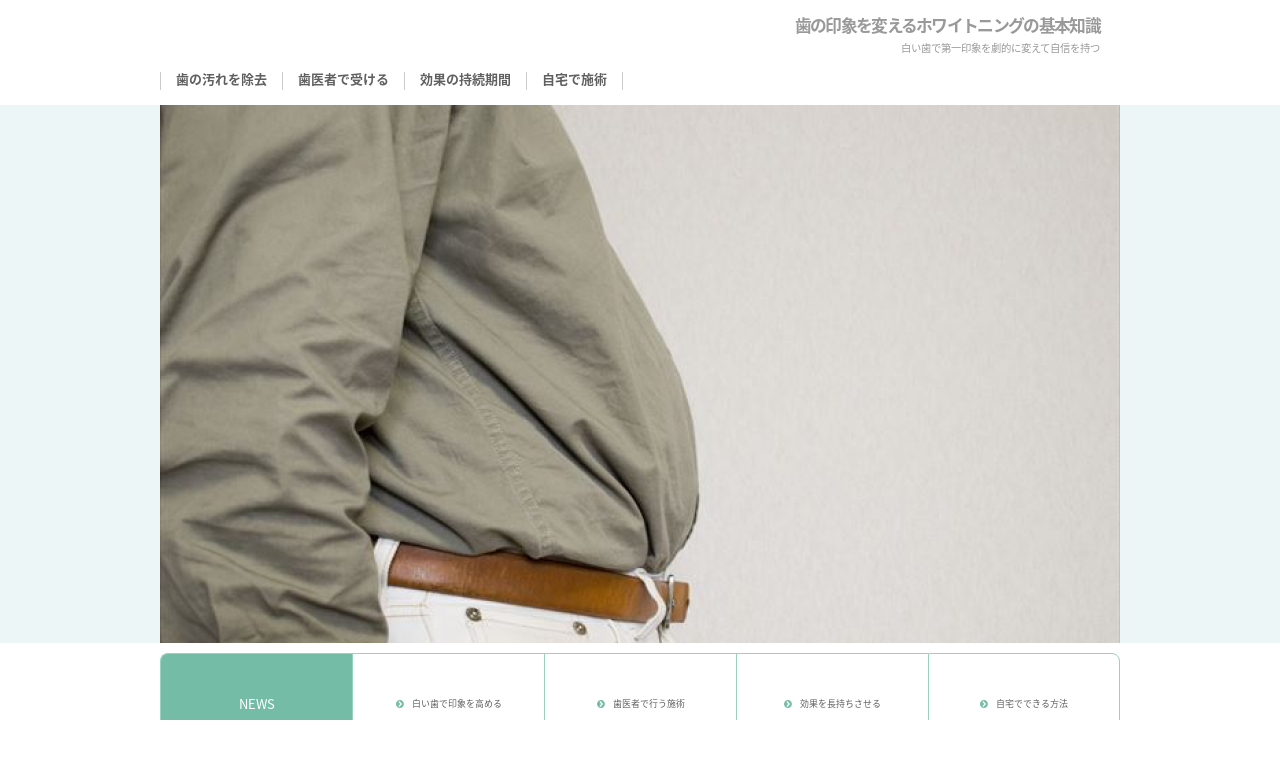

--- FILE ---
content_type: text/html; charset=UTF-8
request_url: http://belitsky.info/
body_size: 9671
content:
<!DOCTYPE html>
<html lang="ja">
<head>
<meta charset="UTF-8">
<meta name="description" content="ホワイトニングは、歯の表面に付着した黄ばみや食べ物による着色汚れを専用薬剤や特殊なライトで分解し、自然で美しい白さへ導く方法です。
口元が清潔に見えることで第一印象が大きく変わり、笑顔に自信を持てるようになります。
" >
<meta name="keywords" content="名駅,矯正歯科">
<link rel="canonical" href="http://belitsky.info/" />
<meta name="viewport" content="width=device-width,initial-scale=1.0,minimum-scale=1.0">
<title>歯の印象を変えるホワイトニングの基本知識</title>
<link rel="stylesheet" href="/css/normalize.css">
<link rel="stylesheet" href="/css/jquery.bxslider.css">
<link href="https://maxcdn.bootstrapcdn.com/font-awesome/4.3.0/css/font-awesome.min.css" rel="stylesheet">
<link rel="stylesheet" href="/css/slicknav.css">
<link rel="stylesheet" href="/css/global.css">
<script src="https://ajax.googleapis.com/ajax/libs/jquery/2.2.4/jquery.min.js"></script>
<script src="/js/jquery.bxslider.min.js"></script>
<script src="/js/jquery.slicknav.min.js"></script>
<script src="/js/common.js"></script>
</head>
<body>

<!-- header -->
<header class="global-hd">
    <div class="global-title">
      <h1 class="ttl_h"><a href="http://belitsky.info">歯の印象を変えるホワイトニングの基本知識</a></h1>	
      <p class="global-cp">白い歯で第一印象を劇的に変えて自信を持つ</p>
	</div>
	<!-- global nav -->
<nav id="global-nv">
  <ul>
            <li><a href="/">歯の汚れを除去</a></li>
                <li><a href="/grouping_01.php">歯医者で受ける</a></li>
                <li><a href="/grouping_02.php">効果の持続期間</a></li>
                <li><a href="/grouping_03.php">自宅で施術</a></li>
          </ul>
</nav>
    
</header>

	<!-- global-mainvisual -->
    <div class="global-mainvisual">
      <ul class="global-slider">
                <li><img src="./images/dm/top_slidImg_01_1.jpg" alt=""></li>
                <li><img src="./images/dm/top_slidImg_01_2.jpg" alt=""></li>
                <li><img src="./images/dm/top_slidImg_01_3.jpg" alt=""></li>
                <li><img src="./images/dm/top_slidImg_01_4.jpg" alt=""></li>
              </ul>
    </div>

	<!-- global-con -->
<div class="global-con con_wrap"> 
  <!--//////////////// side ////////////////-->
  <div class="global_sib"> 
    <!-- sidemenu -->
    <aside class="global-menu sli">
      <ul>
        <li class="global_t">
			<dl>
			<dt>NEWS</dt>
                                    <dd><a href="/">白い歯で印象を高める</a></dd>
                                                <dd><a href="/grouping_01.php">歯医者で行う施術</a></dd>
                                                <dd><a href="/grouping_02.php">効果を長持ちさせる</a></dd>
                                                <dd><a href="/grouping_03.php">自宅でできる方法</a></dd>
                                  </dl>
        </li>
              </ul>
    </aside>
  </div>
	<!--//////////////// main ////////////////-->
  <div class="global_sia"> 
    <!-- mainarea -->
    <main>
		<section>

			<!-- 本文表示1 -->
        <article class="box_cf">
            <h2>ホワイトニング施術ができる歯医者</h2>
			<img src="./images/dm/medical_51.jpg" alt="">
          <div>
            <p>歯を丁寧に磨いていても、日常的に口にする飲食物や生活習慣の影響で着色汚れは少しずつ蓄積していきます。<br />
特にコーヒーや紅茶、赤ワイン、カレーなど色素の濃い食べ物や飲み物は黄ばみの原因となり、歯磨きだけでは完全に取り除けません。<br />
こうした頑固な汚れを落とすために効果的なのが歯医者で行うホワイトニングです。<br />
専門的な薬剤と器具を使い、歯の表面の着色を分解・除去することで自然で美しい白さを取り戻せます。<br />
白い歯は清潔感や若々しさを感じさせ、笑顔を一層魅力的に見せる効果があり、人と接する場面で良い印象を与えます。<br />
反対に歯が黄ばんでいると不衛生な印象を持たれることもあり、口元は人間関係に大きな影響を与える要素だといえるでしょう。<br />
ホワイトニングは一度で理想の白さを得られる施術ですが、その効果は永遠ではありません。<br />
数か月ほどで徐々に効果が薄れていくため、定期的に施術を受けることが推奨されます。<br />
さらに施術直後に色素の濃い飲食物を摂取したり、日々の歯磨きを怠ったりすると、せっかくの効果が早く失われてしまいます。<br />
長持ちさせるためには食後の早めの歯磨き、着色しやすい食品を控える、喫煙を避けるなどの生活習慣の工夫が欠かせません。<br />
タバコのヤニ汚れについてはホワイトニングだけでは落とせず、歯のクリーニングと併用することが必要になります。<br />
また、忙しくて歯科医院に通う時間がない人には自宅で行えるホワイトニングもあります。<br />
専用のマウスピースと薬剤を使用すれば、自分の都合に合わせてケアが可能です。<br />
費用を抑えたい人や通院が難しい人に向いていますが、1回あたりの効果は歯医者の施術に比べて弱いため、継続して行うことが重要です。<br />
歯医者と自宅、それぞれのホワイトニングを上手に使い分けながら、自分に合った方法で口元の美しさを保ちましょう。<br />
</p>
          </div>
        </article>
        <!-- おすすめリンク -->
                <article class=" global-lbk">
          <h2>おすすめリンク</h2>
                    <div class="lbk_in">
            <h3><a href="https://www.esca-shika.nagoya/">名駅で評判の矯正歯科を探す</a></h3>
                        <p>名駅近くで歯並びを整えるなら、通いやすさと技術力の両立した矯正歯科がおすすめです。</p>
                      </div>
                  </article>
        
			<div class="global-top">
         <!-- 下層リンク1 -->
      <article class="global-lk">
        <h2>歯の着色汚れを落とし白い歯を取り戻す</h2>
        <div class="box_cf"> <img src="./images/dm/medical_314.jpg" alt="">
          <div>
            <p>日本でもホワイトニングは一般的になり、ほとんどの歯科医院で施術が可能です。
歯の黄ばみや着色汚れが気になる時は、歯医者でのホワイトニングがおすすめです。
強い着色も落とせて、白く美しい歯を手に入れられるでしょう。
</p>
            <div class="global-more"> <a href="/grouping_01.php">詳しくはこちら</a> </div>
          </div>
        </div>
      </article> 
        <!-- 下層リンク2 -->
        <article class="global-lk">
          <h2>ホワイトニングの白さはどのくらい続くのか</h2>
          <div> <img src="./images/dm/medical_60.jpg" alt="">
            <p>ホワイトニングは1回の施術で歯を白くできますが、その効果は永久ではなく、数か月経つと徐々に失われていきます。
再び歯に着色汚れが付着するため、定期的にホワイトニングを受けることが必要です。
ただし生活習慣を工夫すれば、白さを長く維持できます。
</p>
            <div class="global-more"> <a href="/grouping_02.php">詳しくはこちら</a> </div>
          </div>
        </article>
        <!-- 下層リンク3 -->
        <article class="global-lk">
          <h2>忙しい人に適した自宅ホワイトニング</h2>
          <div> <img src="./images/dm/medical_220.jpg" alt="">
            <p>忙しくて歯医者に頻繁に通えない人でも、自宅でホワイトニングを行うことが可能です。
必要なのは専用のマウスピースと薬剤だけで、最初に数回だけ歯医者に通えば準備が整います。
その後は好きなタイミングで施術でき、費用も抑えられます。
</p>
            <div class="global-more"> <a href="/grouping_03.php">詳しくはこちら</a> </div>
          </div>
        </article>
      </div>

			<!-- 本文表示2 -->
                <!-- 下層が4ページ以上あった場合表示 -->
                      </section>

    </main>
  </div>



</div>
<!--/global-con--> 
<!-- footer -->
<footer class="box_cf">
  <ul>
	  <li class="global_t">
		<dl>
		<dt>NEWS</dt>
                        <dd><a href="/">白い歯で印象を高める</a></dd>
                                <dd><a href="/grouping_01.php">歯医者で行う施術</a></dd>
                                <dd><a href="/grouping_02.php">効果を長持ちさせる</a></dd>
                                <dd><a href="/grouping_03.php">自宅でできる方法</a></dd>
                      </dl>
    </li>
      </ul>
  <p class="global-fc">Copyright © 歯の印象を変えるホワイトニングの基本知識. All Rights Reserved.</p>
</footer>
<!-- top button -->
<p class="global-btn"><a href=""><i class="fa fa-angle-up " aria-hidden="true"></i></a></p>
</body>
</html>


--- FILE ---
content_type: text/css
request_url: http://belitsky.info/css/global.css
body_size: 18363
content:
@charset "utf-8";
@import url("http://fonts.googleapis.com/earlyaccess/notosansjapanese.css");
* {
  margin: 0;
  padding: 0;
  box-sizing: border-box;
  text-decoration: none;
  list-style: none;
}
body {
  background: #fff;
  font-size: 13px;
  line-height: 1.8;
  font-family: "Noto Sans Japanese", "sans-serif";
}

/*///// リスト /////*/
article ul {
  border: 1px solid #ccc;
  border-radius: 5px;
  padding: 8px;
}
article ul li {
  margin: 1.5em 15px;
  padding: 3px 10px;
  border-left: solid 7px #74bca5;
}
article ol {
  margin: 1.5em 0;
  counter-reset: counter-name;
  border: 3px solid #9ad2c0;
  -webkit-border-radius: 6px;
  -moz-border-radius: 6px;
  border-radius: 6px;
}
article ol li {
  margin: 0.5em 0;
  padding: 10px 0 10px 55px;
  list-style: none;
  position: relative;
}
article ol li:before {
  counter-increment: counter-name;
  content: counter(counter-name);
  position: absolute;
  left: 20px;
  width: 25px;
  height: 25px;
  line-height: 25px;
  /*以下数字のデザイン変える*/
  display: inline-block;
  font-size: 15px;
  border: solid 1px #74bca5;
  color: #74bca5;
  border-radius: 50%;
  text-align: center;
  /*以下 上下中央寄せのため*/
  top: 50%;
  -moz-transform: translateY(-50%);
  -webkit-transform: translateY(-50%);
  -o-transform: translateY(-50%);
  -ms-transform: translateY(-50%);
  transform: translateY(-50%);
}

/*///// 引用文 /////*/

blockquote {
  width: 100%;
  margin: 30px 0;
  padding: 20px;
  font-size: 20px;
  line-height: 150%;
  position: relative;
  background: #ebf6f2;
  color: #48967d;
  border-radius: 6px;
}
blockquote:before,
blockquote:after {
  content: "“";
  position: absolute;
  top: 5px;
  left: 15px;
  font-size: 40px;
}

/*///// テーブル /////*/

table {
  border-collapse: collapse;
  text-align: center;
  line-height: 1.5;
  margin-bottom: 20px;
  background: #fff;
}
table th {
  width: 150px;
  padding: 10px;
  vertical-align: top;
  border: 1px solid #74bca5;
  background: #74bca5;
  color: #fff;
}
table td {
  width: 350px;
  padding: 10px;
  vertical-align: top;
  border-top: 1px dotted #74bca5;
  border-bottom: 1px dotted #74bca5;
  border-left: 1px solid #ccc;
  border-right: 1px solid #ccc;
}
pre {
  white-space: -moz-pre-wrap;
  /* Mozilla */
  white-space: -pre-wrap;
  /* Opera 4-6 */
  white-space: -o-pre-wrap;
  /* Opera 7 */
  white-space: pre-wrap;
  /* CSS3 */
  word-wrap: break-word;
  /* IE 5.5+ */
  display: inline-block;
  border: 2px solid #bbb;
  margin: 1em 0;
  padding: 1em;
}

/*///// 強調 /////*/

strong {
  border-bottom: double 4px #ffca38;
}
em {
  font-style: normal;
  background: #ffca38;
}
strong,
b {
  font-size: 100%;
}
del {
  text-decoration: line-through;
}
ins {
  display: inline-block;
}
.alignleft {
  text-align: left;
}
.aligncenter {
  text-align: center;
}
.alignright {
  text-align: right;
}

/*///// リンク /////*/

a {
  color: #606060;
  display: block;
}
a:hover {
  transition: 0.2s;
  color: #48967d;
}

/*///// タイトル /////*/

h1,
h2,
h3,
h4,
h5,
h6 {
  line-height: 1.2;
  font-weight: normal;
  text-align: center;
}
h2,
h3,
h4,
h5,
h6, .under h1 {
  font-size: 140%;
  margin-bottom: 15px;
}
h2, .under h1 {
  font-size: 24px;
  font-weight: 500;
  color: #74bca6;
  padding: 0 25px;
  text-align: center;
  letter-spacing: -0.1em;
}
h2:before,
h2:after, .under h1::before , .under h1::after {
  content: "-------";
}
h2:before, .under h1::before {
  margin-right: 10px;
}
h2:after, .under h1::after {
  margin-left: 10px;
}
h3, .under h2 {
  padding: 15px 5px;
  -webkit-border-radius: 6px;
  -moz-border-radius: 6px;
  border-radius: 6px;
  background: #9ad2c0;
  color: #fff;
  font-weight: 700;
  font-size: 18px;
  line-height: 1.4;
  min-height: 3em;
}
h4, .under h3 {
  padding: 15px 5px;
  -webkit-border-radius: 6px;
  -moz-border-radius: 6px;
  border-radius: 6px;
  border: solid 2px #9ad2c0;
  color: #9ad2c0;
  font-weight: 700;
  font-size: 16px;
}
.under h3 {margin-top: 40px;
  color:#fff;
}

h5 {
  width: 100%;
  font-size: 95%;
  background: #ebf6f2;
  -webkit-border-radius: 5px;
  -moz-border-radius: 5px;
  border-radius: 5px;
  padding: 8px;
}
h6 {
  width: 100%;
  font-size: 95%;
  border: 1px solid #ccc;
  -webkit-border-radius: 5px;
  -moz-border-radius: 5px;
  border-radius: 5px;
  padding: 8px;
}

/*///// 全体 /////*/
.con_wrap {
  max-width: 960px;
  margin: 0 auto;
  overflow: hidden;
  background: #fff;
}
.con_wrap > * {
  color: #2e2e2e;
}
.global_sia {
  width: 100%;
}
.global_sib {
  max-width: 960px;
  margin: 0 auto;
  overflow: hidden;
}
article {
  margin: 0 auto 30px;
  padding: 2%;
  border: solid 2px #9ad2c0;
  box-sizing: border-box;
  border-radius: 8px;
}
article img {
  max-width: 100%;
  margin-bottom: 15px;
}

/*///// ヘッダーエリア /////*/

.global-hd {
  max-width: 960px;
  margin: 0 auto;
  overflow: hidden;
}
.global-title {
  margin: 15px 20px;
}
/*--- h1 ---*/

.ttl_h a {
  font-size: 120%;
  text-align: right;
  color: #999;
  padding-bottom: 0.2em;
  font-weight: bold;
  letter-spacing: -0.1em;
  line-height: 1.3;
}
.ttl_h a:hover {
  background: none;
  color: #74bca5;
}
/*--- キャッチコピー ---*/
.global-hd p.global-cp {
  text-align: right;
  color: #999;
  font-size: 80%;
}

/*///// ヘッドナビ /////*/

#global-nv {
  width: 100%;
  padding-bottom: 15px;
}
#global-nv > ul {
  width: 100%;
  overflow: hidden;
}
#global-nv li {
  text-align: center;
  float: left;
}
#global-nv li a {
  -webkit-box-flex: 1;
  -ms-flex: 1 1 auto;
  flex: 1 1 auto;
  padding: 0 15px 5px;
  line-height: 1em;
  font-weight: bold;
  border-left: 1px solid #ccc;
  text-align: center;
  text-transform: uppercase;
  position: relative;
  overflow: hidden;
  -webkit-transition: 0.3s;
  transition: 0.3s;
}
#global-nv li:nth-last-of-type(1) a {
  border-right: 1px solid #ccc;
}
#global-nv li a:after {
  position: absolute;
  -webkit-transition: 0.3s;
  transition: 0.3s;
  content: "";
  width: 0;
  left: 50%;
  bottom: 0;
  height: 3px;
  background: #74bca5;
}
#global-nv li a:hover {
  cursor: pointer;
  background: none;
}
#global-nv li a:hover:after {
  width: 100%;
  left: 0;
}
.slicknav_menu {
  display: none;
}
/*///// スライダー /////*/

.global-mainvisual {
  width: 100%;
  background: #ecf6f7;
  margin: 0 auto;
}
.bx-wrapper {
  max-width: 960px !important;
  text-align: center;
  margin: 0 auto;
  box-shadow: none;
}
.bx-wrapper .bx-controls-direction a {
  display: none;
}

/*///// 下層リンク /////*/

.global-lk img {
  max-width: 100%;
}
.global-top {
  overflow: hidden;
  width: 100%;
  padding: 2% 0 0;
  margin: 0 0 3%;
  background: #bfe2d7;
  border-radius: 8px;
}
.global-top .global-lk {
  width: 30%;
  float: left;
  margin-right: 2%;
  background: #fff;
  border: none;
}
.global-top article {
  margin-bottom: 2%;
}
.global-top article:nth-child(1) {
  margin-left: 3%;
}
.global-top .global-lk h2 {
  font-size: 18px;
  font-weight: 500;
  text-align: center;
  padding: 0;
}
.global-top .global-lk h2:before,
.global-top .global-lk h2:after {
  display: none;
}
/*--- もっと読むボタン ---*/
.global-more {
  max-width: 180px;
  text-align: center;
  margin: 20px auto 0;
  overflow: hidden;
}
.global-more a {
  width: 100%;
  padding-left: 10px;
  border-radius: 8px;
  line-height: 42px;
  background: #74bca5;
  color: #fff;
  display: block;
  position: relative;
}
.global-more a::before {
  font-family: FontAwesome;
  content: "\f054";
  position: absolute;
  left: 15px;
}
.global-more a:hover {
  background: #48967d;
}

/*///// サイドエリア /////*/
aside {
  width: 100%;
  margin: 10px auto 0;
}
aside dl {
  width: 100%;
  margin: 0 auto 30px;
  overflow: hidden;
  text-align: center;
}
aside dt {
  color: #fff;
  background: #74bca5;
  float: left;
  border-top: solid 1px #9ad2c0;
  border-bottom: solid 1px #9ad2c0;
  border-left: solid 1px #9ad2c0;
  border-radius: 8px 0 0 8px;
}
aside dd {
  float: left;
}
aside a {
  border-top: solid 1px #9ad2c0;
  border-bottom: solid 1px #9ad2c0;
  border-left: solid 1px #9ad2c0;
  background: #fff;
  font-size: 80%;
  font-size: 0.7vw;
}
aside dd a:hover {
  background: #74bca5;
  color: #fff;
}
aside li.global_t dd:nth-last-of-type(1) a {
  border-right: solid 1px #9ad2c0;
  border-radius: 0 8px 8px 0;
}
aside li.global_t a:before {
  font-family: FontAwesome;
  content: "\f138";
  color: #74bca5;
  margin-right: 8px;
}
aside li.global_t a:hover:before {
  color: #fff;
}
aside li.global_t dt,
aside li.global_t dd {
  width: 20%;
  line-height: 100px;
}
aside li.global_t dd {
  line-height: 99px;
}
aside li.global_trs dt {
  width: 22%;
  line-height: 163px;
  border-radius: 8px;
  border: solid 1px #9ad2c0;
  box-sizing: border-box;
}
aside li.global_trs dd {
  width: 26%;
}
aside li.global_trs dd a {
  width: 95%;
  margin-left: 5%;
  border-radius: 8px;
  border: solid 1px #9ad2c0;
  box-sizing: border-box;
}
aside li.global_trs dd a img {
  border-bottom: solid 1px #9ad2c0;
  border-radius: 8px 8px 0 0;
  width: 100%;
}
aside li.global_trs dd {
  line-height: 60px;
}
/*///// おすすめリンク /////*/

.global-lbk {
  overflow: hidden;
}
.global-lbk .lbk_in {
  width: 50%;
  /* height: 80px; */
  float: left;
  margin: 0 auto 3.5%;
}
.global-lbk h3 {
  border: none;
  padding: 0;
  margin: 0 0 5px;
  background: none;
}
.global-lbk h3 a {
  width: 96%;
  margin: 0 auto;
  text-decoration: none;
  font-size: 16px;
  font-weight: 700;
  line-height: 1.5; /*60px*/
  padding: 10px 10px 10px 35px;
  border: solid 1px #9ad2c0;
  position: relative;
  border-radius: 6px;
  text-align: left;
}
.global-lbk h3 a:before {
  position: absolute;
  left: 10px;
  font-family: FontAwesome;
  content: "\f138";
  color: #9ad2c0;
}
.global-lbk h3 a:hover {
  background: #74bca5;
  color: #fff;
}
.global-lbk h3 a:hover:before {
  color: #fff;
}
.global-lbk p {
  margin-left: 15px;
}

/*///// フッターエリア /////*/

footer {
  width: 100%;
  margin: 0 auto;
  background: #fff;
  border-top: solid 2px #74bca5;
}
footer ul {
  width: 960px;
  margin: 0 auto;
  padding: 40px 0;
  overflow: hidden;
}
footer li {
  width: 30%;
  float: left;
}
footer dl {
  width: 100%;
  overflow: hidden;
  margin: 2px 0;
}
footer dt {
  width: 100%;
  padding-left: 15px;
  line-height: 50px;
  position: relative;
}
footer dt:after {
  position: absolute;
  left: 0;
  font-family: FontAwesome;
  content: "\f10c";
  color: #74bca5;
}
footer dd {
  width: 100%;
  line-height: 40px;
}
footer a {
  font-size: 85%;
  padding-left: 15px;
  position: relative;
}
footer a:after {
  position: absolute;
  left: 0;
  font-family: FontAwesome;
  content: "\f054";
  color: #74bca5;
}
/*--- コピーライト ---*/
.global-fc {
  padding: 20px;
  color: #fff;
  font-size: 70%;
  text-align: center;
  background: #74bca5;
}

/* /////////under */

.global-nf {
  font-size: 280%;
  color: #48967d;
}

/*///// パンくず /////*/
.pan {
  margin: 0 0 20px;
  background: #ebf6f2;
}
.global-pan {
  width: 960px;
  margin: 0 auto;
}
.global-pan a {
  display: inline;
  padding: 0 8px;
  font-size: 85%;
}
.global-pan font {
  color: #48967d;
}

/*///// ＳＮＳ /////*/

.sns-ctnbt {
  width: 100%;
  margin: 50px 0;
  background: #ebf6f2;
  border-radius: 6px;
  overflow: hidden;
  text-align: center;
}
.sns-ctnbt dt {
  font-size: 24px;
  font-weight: 500;
  color: #74bca6;
  padding: 10px 25px;
  text-align: center;
  letter-spacing: -0.1em;
}
.sns-ctnbt dt:before,
.sns-ctnbt dt:after {
  content: "-------";
}
.sns-ctnbt dt:before {
  margin-right: 10px;
}
.sns-ctnbt dt:after {
  margin-left: 10px;
}
.sns-ctnbt dd {
  width: 25%;
  float: left;
}
.sns-ctnbt dd a {
  width: 90%;
  margin: 0 auto 15px;
  padding: 20px 0;
  background: #fff;
  border: solid 1px #74bca5;
  border-radius: 6px;
}
.sns-ctnbt .fa {
  font-weight: bold;
}
.sns-ctnbt dd a:hover {
  padding: 5px 0;
  box-sizing: border-box;
}

/* SNSごとの背景色 */

#twitter {
  color: #00acee;
}
#twitter:hover {
  border: solid 15px #00acee;
}
#hatena {
  color: #2d4c86;
}
#hatena:hover {
  border: solid 15px #2d4c86;
}
#facebook {
  color: #3b5998;
}
#facebook:hover {
  border: solid 15px #3b5998;
}
#ggl-plus {
  color: #dd4b39;
}
#ggl-plus:hover {
  border: solid 15px #dd4b39;
}

/*///// トップに戻るボタン /////*/

p.global-btn a {
  font-size: 40px;
  line-height: 50px;
  text-align: center;
  position: fixed;
  border-radius: 6px;
  bottom: 18px;
  right: 0;
  z-index: 1;
  background: #74bca5;
  width: 60px;
  height: 60px;
  color: #fff;
}

/*------------- smp*/
@media screen and (max-width: 719px) {
  body {
    line-height: 1.9;
  }
  h1,
  h2,
  h3,
  h4,
  h5,
  h6 {
    text-align: left;
  }
  .ttl_h {
    width: 100%;
    margin: 0;
    padding-top: 50px;
    font-size: 100%;
    float: none;
  }
  h2 {
    padding: 9px 5px;
    font-size: 140%;
    line-height: 1.3;
  }
  h3,
  h4 {
    font-size: 125%;
  }
  .global-con {
    padding: 2.5%;
  }
  .global-con,
  main,
  aside,
  .global-menu,
  .global_trs img,
  article img {
    width: 100%;
  }
  article img {
    max-width: 100%;
  }
  article img,
  main,
  .global_trs img {
    float: none;
  }
  aside {
    display: none;
  }
  .global_sia {
    width: 100%;
    float: none;
    padding: 3% 2.8%;
  }
  aside dl {
    margin-bottom: 0;
  }
  aside li:last-child dd {
    line-height: 1.9;
  }
  aside li:nth-child(1) a {
    padding: 7px 15px;
  }
  aside li:nth-child(1) a:before {
    display: none;
  }
  .global-hd {
    width: 100%;
    margin: 0 auto;
  }
  .global-hd.under_p {
    margin: 0;
  }
  .global-title {
    margin: 0 auto 3%;
    width: 100%;
    float: none;
  }
  .ttl_h a {
    font-size: 165%;
    text-align: center;
  }
  .global-hd p.global-cp {
    margin: 0 0 0.6em;
    text-align: center;
  }
  .global-hd.under_p p.global-cp {
    margin: 0 0 0.3em;
  }
  .global-mainvisual {
    width: 100%;
    float: none;
  }
  .global-lk img {
    float: none;
    display: block;
    margin: 0 auto 2%;
  }
  .global-top {
    overflow: hidden;
    width: 100%;
    margin: 0 auto 4%;
  }
  .global-top .global-lk {
    width: 94%;
    float: none;
    margin: 0 auto 3%;
  }
  .global-more {
    margin: 4% auto 0;
  }
  .global-more a {
    display: block;
    margin: 0 auto;
    float: none;
    width: 90%;
  }
  .global-lbk h2 {
    padding: 8px;
    margin: 0 auto 4%;
  }
  .global-lbk h3 a {
    padding: 8px 30px;
  }
  .global-lbk .lbk_in {
    width: 100%;
    height: auto;
    float: none;
    margin: 0 auto 5%;
  }
  footer {
    width: 100%;
    padding: 0 0 10px;
  }
  footer ul {
    width: 100%;
    padding: 0;
  }
  footer li {
    width: 100%;
    margin: 0 auto;
    float: none;
  }
  footer dt,
  footer dd {
    width: 100%;
    float: none;
    line-height: 3em;
    border: solid 2px #fff;
    box-sizing: border-box;
  }
  footer a {
    font-size: 100%;
    padding: 10px 20px;
    margin: 0;
  }
  footer a:hover {
    color: #fff;
    background: #74bca5;
  }
  footer a:after {
    left: 10px;
  }
  footer a:hover:after {
    color: #fff;
  }
  .global-pan {
    width: 100%;
    margin: 0;
  }
  .global-pan a {
    padding: 0;
  }
  /* /////////sns */
  .sns-ctnbt {
    width: 100%;
    margin: 2em auto;
  }
  .global_sib {
    width: 100%;
    float: none;
  }
  .sns-ctnbt dt {
    width: 100%;
    font-size: 120%;
    float: none;
  }
  .sns-ctnbt dt:before,
  .sns-ctnbt dt:after {
    content: none;
    margin: 0;
  }
  .sns-ctnbt dd {
    width: 50%;
    float: left;
  }

  #twitter:hover,
  #hatena:hover,
  #facebook:hover,
  #ggl-plus:hover {
    border: none;
  }
  /*/////////トップに戻るボタン*/
  /*テキストの場合*/
  p.global-btn a {
    font-size: 30px;
    line-height: 40px;
    bottom: 0;
    right: 15px;
    width: 45px;
    height: 45px;
  }
  /* /////////////////////slicknav /////////////////////*/
  #global-nv {
    display: none;
  }
  aside li.global_t dt,
  aside li.global_t dd,
  aside li.global_trs dt,
  aside li.global_trs dd,
  aside li.global_trs dd a,
  aside li.global_t dd:nth-last-of-type(1) a {
    width: 100%;
    line-height: 1.8em;
    border-radius: 0;
    border: none;
    margin: 0;
  }
  /*デフォルトナビアイコン*/
  .slicknav_menu .slicknav_icon {
    display: none;
  }
  /*ナビの下のボーダー*/
  .slicknav_nav {
    border-bottom: none;
  }
  /*トップ背景色*/
  .slicknav_btn {
    float: none;
    background: #74bca5;
    border-radius: 0;
  }
  /*メニューの背景色（hover時の色）*/
  .slicknav_menu {
    width: 100%;
    display: block;
    padding: 0;
    background: #ebf6f2;
    position: fixed;
    top: 0;
    left: 0;
    z-index: 99;
  }
  /*下層文字色*/
  .slicknav_menu a {
    margin: 0;
    color: #3f3f3f;
    overflow: hidden;
    padding: 0;
  }
  /*下層メニュー内容部分背景色*/
  .slicknav_nav a {
    padding: 7px 15px;
    border: none;
    background: #fff;
  }
  /*下層メニュー内容部分hover文字色r*/
  .slicknav_nav a:hover {
    -webkit-border-radius: 0px;
    -moz-border-radius: 0px;
    border-radius: 0px;
    background: none;
    opacity: 1;
    color: #3f3f3f;
  }
  /*ナビ内メニュータイトルのli・pddingで高さ*/
  .slicknav_nav .slicknav_row {
    margin: 0;
    padding: 8px;
  }
  /*ナビ内メニュータイトルのli:hover時*/
  .slicknav_nav .slicknav_row:hover {
    color: #3f3f3f;
    border-radius: 0;
    background: none;
  }
  /*ナビタイトルテキスト（マーク）*/
  .slicknav_menu .slicknav_menutxt {
    float: right;
    text-shadow: none;
    line-height: 1.5em;
    font-size: 90%;
    /*高さ調節*/
    padding: 10px;
    /*高さ調節ここでも*/
    color: #fff;
  }
  .slicknav_menu img {
    display: none;
  }
  .slicknav_menu .global_trs a {
    border: none;
  }
  /*ナビ内矢印*/
  .slicknav_menu > ul > li > a > p {
    display: inline-block;
  }
  .slicknav_nav ul {
    margin: 0;
  }
  a.slicknav_btn.slicknav_collapsed {
    width: 100%;
    display: block;
  }
  ul.slicknav_nav li:last-child {
    border-bottom: none;
  }
  .slicknav_menu .slicknav_no-text {
    float: right;
    margin: 15px;
  }
  .sticky {
    position: fixed;
    top: 0;
    z-index: 100;
    width: 100%;
  }
  /* /////////////↑slicknav設定ここまで↑ //////////////*/
}


--- FILE ---
content_type: application/javascript
request_url: http://belitsky.info/js/common.js
body_size: 1228
content:
$(function(){
    // トップへ戻るボタン
    var topBtn = $('.global-btn');
    topBtn.hide();
    $(window).scroll(function () {
        if ($(this).scrollTop() > 500) {
            topBtn.fadeIn();
        } else {
            topBtn.fadeOut();
        }
    });
    topBtn.click(function () {
        $('body,html').animate({
            scrollTop: 0
        }, 500);
        return false;
    });

    // スライダー
    $('.global-slider').bxSlider({
        auto: true,
        slideWidth: 960,
        controls: true,
        pager: false
    });

       // slicknav
     $('.global-menu').slicknav({
          prependTo: 'body',
        label: '<i class="fa fa-bars" aria-hidden="true"></i>'
    });
  /*スクロール固定ナビ*/
  $(document).ready(function () {
    $('.sli').each(function () {
        var $window = $(window),
            $header = $(this),
            headerOffsetTop = $header.offset().top;
        $window.on('scroll', function () {
            if ($window.scrollTop() > headerOffsetTop) {
                $header.addClass('sticky');
            } else {
                $header.removeClass('sticky');
            }
        });
        $window.trigger('scroll');
    });
  });
});
